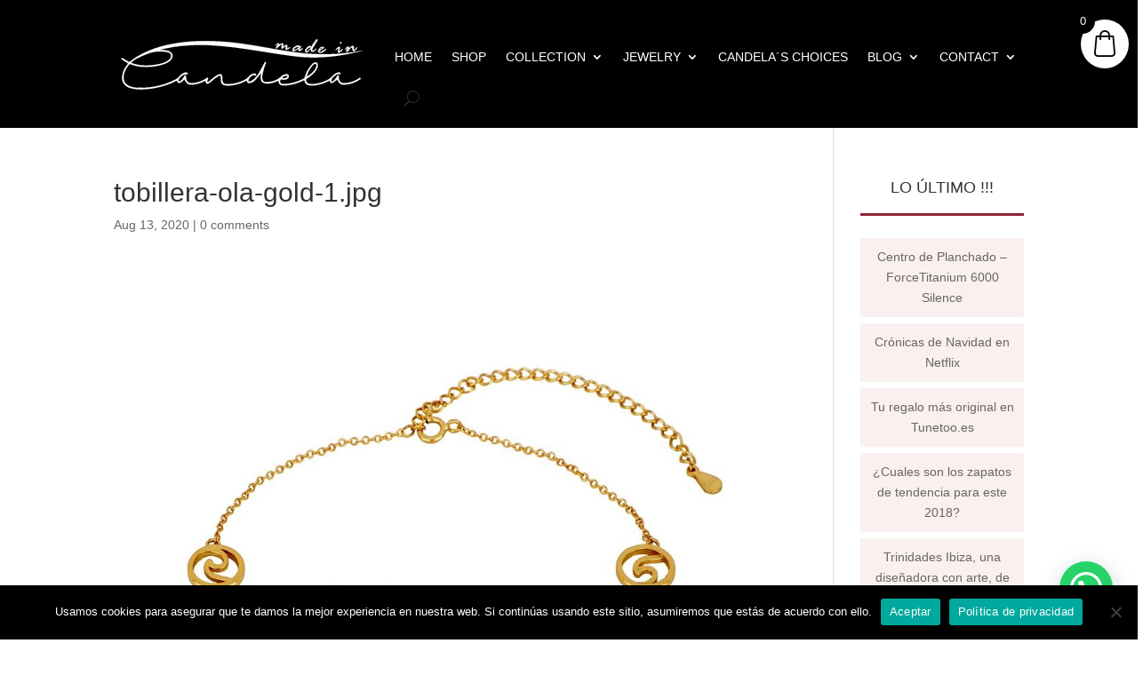

--- FILE ---
content_type: text/html; charset=utf-8
request_url: https://www.google.com/recaptcha/api2/aframe
body_size: -87
content:
<!DOCTYPE HTML><html><head><meta http-equiv="content-type" content="text/html; charset=UTF-8"></head><body><script nonce="8lIJmTtnIzcKaW0R5Tln5w">/** Anti-fraud and anti-abuse applications only. See google.com/recaptcha */ try{var clients={'sodar':'https://pagead2.googlesyndication.com/pagead/sodar?'};window.addEventListener("message",function(a){try{if(a.source===window.parent){var b=JSON.parse(a.data);var c=clients[b['id']];if(c){var d=document.createElement('img');d.src=c+b['params']+'&rc='+(localStorage.getItem("rc::a")?sessionStorage.getItem("rc::b"):"");window.document.body.appendChild(d);sessionStorage.setItem("rc::e",parseInt(sessionStorage.getItem("rc::e")||0)+1);localStorage.setItem("rc::h",'1769217011977');}}}catch(b){}});window.parent.postMessage("_grecaptcha_ready", "*");}catch(b){}</script></body></html>

--- FILE ---
content_type: text/css
request_url: https://madeincandela.com/wp-content/et-cache/global/et-divi-customizer-global.min.css?ver=1720384326
body_size: 3702
content:
a.et-cart-info{display:none}body .et_pb_button:hover,.woocommerce a.button.alt:hover,.woocommerce-page a.button.alt:hover,.woocommerce button.button.alt:hover,.woocommerce-page button.button.alt:hover,.woocommerce input.button.alt:hover,.woocommerce-page input.button.alt:hover,.woocommerce #respond input#submit.alt:hover,.woocommerce-page #respond input#submit.alt:hover,.woocommerce #content input.button.alt:hover,.woocommerce-page #content input.button.alt:hover,.woocommerce a.button:hover,.woocommerce-page a.button:hover,.woocommerce button.button:hover,.woocommerce-page button.button:hover,.woocommerce input.button:hover,.woocommerce-page input.button:hover,.woocommerce #respond input#submit:hover,.woocommerce-page #respond input#submit:hover,.woocommerce #content input.button:hover,.woocommerce-page #content input.button:hover{color:#fff}.woocommerce a.button.alt,.woocommerce-page a.button.alt,.woocommerce button.button.alt,.woocommerce-page button.button.alt,.woocommerce input.button.alt,.woocommerce-page input.button.alt,.woocommerce #respond input#submit.alt,.woocommerce-page #respond input#submit.alt,.woocommerce #content input.button.alt,.woocommerce-page #content input.button.alt,.woocommerce a.button,.woocommerce-page a.button,.woocommerce button.button,.woocommerce-page button.button,.woocommerce input.button,.woocommerce-page input.button,.woocommerce #respond input#submit,.woocommerce-page #respond input#submit,.woocommerce #content input.button,.woocommerce-page #content input.button{color:#fff}.ds-kenburns-header{overflow:hidden;position:relative;padding:0}.ds-kenburns-header:before{content:"";position:absolute;left:0;top:0;width:calc(100vw + 120px);height:calc(100vh + 150px);z-index:-1;background:url(https://madeincandela.com/wp-content/uploads/2019/11/Candela-Gomez-herrero-madeincandela.jpg);background-repeat:no-repeat;background-size:cover;background-position:center center;-ms-animation:move 8s ease forwards;-webkit-animation:move 8s ease forwards;-0-animation:move 8s ease forwards;-moz-animation:move 8s ease forwards;animation:move 8s ease forwards}@keyframes move{from{-ms-transform:scale3d(1);-webkit-transform:scale3d(1);-o-transform:scale3d(1);-moz-transform:scale3d(1);transform:scale3d(1)}to{-ms-transform:scale3d(1.2,1.2,1.2) translate3d(-150px,-120px,0px);-webkit-transform:scale3d(1.2,1.2,1.2) translate3d(-150px,-120px,0px);-o-transform:scale3d(1.2,1.2,1.2) translate3d(-150px,-120px,0px);-moz-transform:scale3d(1.2,1.2,1.2) translate3d(-150px,-120px,0px);transform:scale3d(1.1,1.1,1.1) translate3d(-120px,-100px,0px)}}.ds-container{width:1000px;margin:20px auto;overflow:hidden;box-shadow:1px 1px 4px rgba(0,0,0,0.5);border:1px solid rgba(255,255,255,1)}.ds-container figure{position:absolute;top:0!important;left:100px;margin:0;width:500px;box-shadow:0 0 0 1px rgba(255,255,255,0.6);transition:all 0.3s ease-in-out}.ds-container>figure{position:relative;left:0!important}.ds-container img{display:block;width:100%}.ds-container input{position:absolute;top:0;left:0;width:100px;height:100%;cursor:pointer;border:0;padding:0;opacity:0;z-index:100;-webkit-appearance:none;-moz-appearance:none;appearance:none}.ds-container input:checked{width:5px;left:auto;right:0px}.ds-container input:checked~figure{left:500px;transition:all 0.7s ease-in-out}.ds-container figcaption{width:100%;height:100%;background:rgba(87,73,81,0.1);position:absolute;top:0px;transition:all 0.2s linear}.ds-container figcaption span{position:absolute;top:80%;margin-top:-30px;right:20px;left:20px;overflow:hidden;text-align:center;background:rgba(87,73,81,0.3);border:1px solid #E4B2BA;line-height:20px;font-size:20px;opacity:0;text-transform:uppercase;letter-spacing:8px;font-weight:800;padding:30px;color:#E4B2BA;text-shadow:1px 1px 1px rgba(0,0,0,0.1)}.ds-container figcaption span:hover{background:rgba(255,255,255,0.3);color:#000;border:1px solid #000;text-shadow:1px 1px 1px rgba(0,0,0,0.1)}.ds-container input:checked+figcaption,.ds-container input:checked:hover+figcaption{background:rgba(87,73,81,0)}.ds-container input:checked+figcaption span{transition:all 0.4s ease-in-out 0.5s;opacity:1;top:88%}.ds-container #ds-selector-last:checked+figcaption span{transition-delay:0.3s}.ds-container input:hover+figcaption{background:rgba(87,73,81,0.03)}.ds-container input:checked~figure input{z-index:1}@media screen and (max-width:1024px){.ds-container{width:740px}.ds-container figure{left:80px;width:340px}.ds-container input{width:80px}.ds-container input:checked~figure{left:340px}.ds-container figcaption span{font-size:18px}.ds-container input:checked+figcaption span{top:82%}}@media screen and (max-width:768px){.ds-container{width:540px}.ds-container figure{left:50px;width:290px}.ds-container input{width:50px}.ds-container input:checked~figure{left:290px}.ds-container figcaption span{font-size:16px}.ds-container input:checked+figcaption span{top:80%}}@media screen and (max-width:520px){.ds-container{width:300px}.ds-container figure{left:30px;width:150px}.ds-container input{width:30px}.ds-container input:checked~figure{left:150px}.ds-container figcaption span{font-size:12px;letter-spacing:2px;padding:10px;margin-top:-20px}.ds-container input:checked+figcaption span{top:77%}}@media screen and (max-width:320px){.ds-container{width:260px}.ds-container figure{left:26px;width:130px}.ds-container input{width:26px}.ds-container input:checked~figure{left:130px}.ds-container figcaption span{font-size:10px;letter-spacing:2px;padding:10px;margin-top:-20px}.ds-container input:checked+figcaption span{top:77%}}.et_portfolio_image,.et_shop_image{-moz-transition:all 0.3s;-webkit-transition:all 0.3s;transition:all 0.3s}.et_portfolio_image:hover,.et_shop_image:hover{-webkit-transform:scale(1.04);-moz-transform:scale(1.04);-o-transform:scale(1.04);-ms-transform:scale(1.04);transform:scale(1.04)}.roundedsplit::before,.roundedsplit::after{position:absolute;content:'';pointer-events:none}.roundedsplit{border-radius:0 0 80px 80px}.roundedsplit::before,.roundedsplit::after{top:-70px;left:0;z-index:10;width:50%;height:70px;background:inherit}.roundedsplit::before{border-radius:0 80px 0 0}.roundedsplit::after{left:50%;border-radius:80px 0 0 0}.ds-diamond-section{overflow:hidden}.ds-diamond-image img{-webkit-filter:grayscale(100%);filter:grayscale(100%);-webkit-transform:rotate(-45deg);transform:rotate(-45deg);-webkit-clip-path:polygon(50% 0%,100% 50%,50% 100%,0% 50%);clip-path:polygon(50% 0%,100% 50%,50% 100%,0% 50%);-webkit-transition:all 1s;transition:all 1s;border-radius:50%}.ds-diamond-image img:hover{-webkit-filter:grayscale(0%);filter:grayscale(0%)}.ds-diamond-image{border:1px solid #E4B2BA;margin:3px;-webkit-transform:rotate(45deg);transform:rotate(45deg)}.ds-diamond-row-1.et_pb_row{width:67%;max-width:67%;margin:auto;padding:30px 0 0 0}.ds-diamond-row-3.et_pb_row{width:67%;max-width:67%;margin:auto;padding:0 0 30px 0}.ds-diamond-row-2.et_pb_row{padding:0}.ds-text-row.et_pb_row{top:-80px!important}.ds-diamond-title-inner h2{font-size:28px;margin-left:38%;margin-top:-50%;text-transform:uppercase;-webkit-transform:rotate(-45deg);transform:rotate(-45deg);-webkit-text-fill-color:white;-webkit-text-stroke-width:.5px;-webkit-text-stroke-color:#F9D5D3}.ds-diamond-title-outer h2{font-size:28px;margin-left:39%;margin-top:-45%;text-transform:uppercase;-webkit-transform:rotate(-45deg);transform:rotate(-45deg);-webkit-text-fill-color:white;-webkit-text-stroke-width:.5px;-webkit-text-stroke-color:#F9D5D3}@media only screen and (max-width:1740px){.ds-diamond-title-inner h2,.ds-diamond-title-outer h2{font-size:30px}}@media only screen and (max-width:1550px){.ds-diamond-title-inner h2,.ds-diamond-title-outer h2{font-size:25px}}@media only screen and (max-width:1352px){.ds-diamond-title-inner h2,.ds-diamond-title-outer h2{font-size:20px}}@media only screen and (max-width:1160px){.ds-diamond-title-inner h2,.ds-diamond-title-outer h2{font-size:15px}}@media only screen and (max-width:980px){.ds-diamond-title-outer h2{font-size:70px}.ds-diamond-title-inner h2{font-size:30px;margin-bottom:45%}.ds-diamond-title-outer{margin-bottom:50%!important}.ds-diamond-row-1.et_pb_row{margin-bottom:0!important}.ds-diamond-row-2.et_pb_row{width:94.5%!important;padding:8%;margin-bottom:100px!important}}@media only screen and (max-width:880px){.ds-diamond-title-outer h2{font-size:60px}}@media only screen and (max-width:775px){.ds-diamond-title-inner h2{font-size:25px}.ds-diamond-title-outer h2{font-size:50px}}@media only screen and (max-width:680px){.ds-diamond-title-inner h2{font-size:25px}.ds-diamond-title-outer h2{font-size:40px}}@media only screen and (max-width:580px){.ds-diamond-title-inner h2{font-size:14px}.ds-diamond-title-outer h2{font-size:35px}}@media only screen and (max-width:480px){.ds-diamond-title-inner h2,.ds-diamond-title-outer h2{font-size:30px}.ds-diamond-row-2.et_pb_row{padding:14%;margin-bottom:-7%!important}.ds-diamond-image{margin-bottom:0!important}.ds-diamond-title-inner h2,.ds-diamond-title-outer h2{margin-left:39%;margin-top:-39%}.ds-diamond-title-outer h2{margin-bottom:-5%}.ds-diamond-row-1-last h2{margin-bottom:-25%}}@media only screen and (max-width:460px){.ds-diamond-title-inner h2,.ds-diamond-title-outer h2{font-size:25px}}@media only screen and (max-width:375px){.ds-diamond-title-inner h2,.ds-diamond-title-outer h2{font-size:20px}}@media only screen and (max-width:340px){.ds-diamond-title-inner h2,.ds-diamond-title-outer h2{font-size:15px}}@media only screen and (min-width:480px) and (max-width:980px){.ds-diamond-row-2 .ds-diamond-image{max-width:93%}}.widgettitle{text-align:center;font-size:18px;padding-bottom:20px;border-bottom:solid 3px #8e2432;margin-bottom:25px}.et_pb_widget ul li{background-color:#faf0ef;padding:10px;text-align:center}.search #left-area,.archive #left-area{-moz-column-count:3;column-count:3;-moz-column-gap:60px;column-gap:60px}.archive .et_pb_post>a,.search .et_pb_post>a{margin:-20px -20px 10px;display:block}.search #left-area .et_pb_post,.archive #left-area .et_pb_post{overflow:hidden;page-break-inside:avoid;break-inside:avoid-column;width:100%;padding:19px;border:1px solid #d8d8d8;background-color:#fff;word-wrap:break-word;display:inline-block}.search #left-area .et_pb_post h2,.archive #left-area .et_pb_post h2{font-size:18px}.search #left-area .et_pb_post.format-link,.search #left-area .et_pb_post.format-quote,.search #left-area .et_pb_post.format-audio,.archive #left-area .et_pb_post.format-link,.archive #left-area .et_pb_post.format-quote,.archive #left-area .et_pb_post.format-audio{padding:0}.archive .et_pb_post .et_pb_image_container,.archive .et_pb_post .et_main_video_container,.archive .et_pb_post .et_audio_content,.archive .et_pb_post .et_pb_slider,.search .et_pb_post .et_pb_image_container,.search .et_pb_post .et_main_video_container,.search .et_pb_post .et_audio_content,.search .et_pb_post .et_pb_slider{margin:-20px -20px 10px}.archive .et_pb_post.format-audio .et_audio_content{margin:0px -38px 0px}.archive .et_pb_post .et_pb_slider .et_pb_slide,.search .et_pb_post .et_pb_slider .et_pb_slide{min-height:180px}.archive .pagination,.search .pagination{padding:20px 0}@media screen and (max-width:980px){.search #left-area,.archive #left-area{-moz-column-count:2;column-count:2;-moz-column-gap:60px;column-gap:60px}}@media screen and (max-width:767px){.search #left-area,.archive #left-area{-moz-column-count:1;column-count:1}.search .et_pb_post.format-audio .et_audio_content,.archive .et_pb_post.format-audio .et_audio_content{margin:0}.search #left-area .et_pb_post.format-audio .et_audio_container .mejs-controls div.mejs-time-rail,.archive #left-area .et_pb_post.format-audio .et_audio_container .mejs-controls div.mejs-time-rail,.search #left-area .et_pb_post.format-audio .et_audio_container .mejs-controls .mejs-time-rail .mejs-time-total,.archive #left-area .et_pb_post.format-audio .et_audio_container .mejs-controls .mejs-time-rail .mejs-time-total{min-width:300px!important;width:300px!important}}.mc4wp-form input[type="submit"]{background-color:#faf0ef;border-color:#d6aeab;border-style:solid;letter-spacing:2px;text-align:center;font-size:18px;font-family:"source sans pro";color:#8e2432}.mc4wp-form input{color:#8e2432;border-color:#d6aeab}.mc4wp-form input[type="text"]{color:#8e2432}.horizontal-optin p{display:inline-block}.border-hover .et_pb_column{overflow:hidden;position:relative}.border-hover .et_pb_column img{-webkit-transition:all 0.5s ease-in-out;-moz-transition:all 0.5s ease-in-out;transition:all 0.5s ease-in-out}.border-hover .et_pb_column:hover img{transform:scale(1.1)}.border-hover .et_pb_column:hover .et_pb_image:after{position:absolute;top:0;left:0;width:100%;height:100%;background:rgba(255,255,255,0.5);content:''}.border-hover .et_pb_column .et_pb_promo_description:before{top:50px;right:30px;bottom:50px;left:30px;border-top:1px solid #8e2432;border-bottom:1px solid #8e2432;-webkit-transform:scale(0,1);transform:scale(0,1);-webkit-transform-origin:0 0;transform-origin:0 0;position:absolute;content:'';opacity:0;-webkit-transition:opacity 0.35s,-webkit-transform 0.35s;transition:opacity 0.35s,transform 0.35s}.border-hover .et_pb_column .et_pb_promo_description:after{top:30px;right:50px;bottom:30px;left:50px;border-right:1px solid #8e2432;border-left:1px solid #8e2432;-webkit-transform:scale(1,0);transform:scale(1,0);-webkit-transform-origin:100% 0;transform-origin:100% 0;position:absolute;content:'';opacity:0;-webkit-transition:opacity 0.35s,-webkit-transform 0.35s;transition:opacity 0.35s,transform 0.35s}.border-hover .et_pb_column:hover .et_pb_promo_description:before,.border-hover .et_pb_column:hover .et_pb_promo_description:after{-webkit-transition-delay:0.15s;transition-delay:0.15s;opacity:1;-webkit-transform:scale(1);transform:scale(1)}.border-hover .et_pb_column .et_pb_promo_description h2{opacity:0;color:#8e2432;position:absolute;top:37%;width:100%;text-align:center;-webkit-transition:all 0.5s ease-in-out;-moz-transition:all 0.5s ease-in-out;transition:all 0.5s ease-in-out;margin:0;padding:0}.border-hover .et_pb_column .et_pb_promo_description p{opacity:0;color:#8e2432;position:absolute;top:42%;width:100%;text-align:center;-webkit-transition:all 0.5s ease-in-out;-moz-transition:all 0.5s ease-in-out;transition:all 0.5s ease-in-out}.border-hover .et_pb_column:hover .et_pb_promo_description h2{opacity:1;position:absolute;top:40%;width:100%;text-align:center;color:#8e2432}.border-hover .et_pb_column:hover .et_pb_promo_description p{opacity:1;position:absolute;top:50%;width:100%;text-align:center;color:#8e2432}.border-hover .et_pb_promo{position:absolute;top:0;left:0;width:100%;height:100%}.border-hover .et_pb_promo_button{opacity:0;position:absolute;top:0;left:0;width:100%;height:100%}.ds-carousel-section{overflow:hidden;max-height:310px}@media only screen and (max-width:567px){.ds-carousel-section{max-height:140px;padding:0}}.ds-carousel-logo{width:20%;float:left}.ds-image-carousel-first{width:100%!important;max-height:200px;height:200px;background:#fff;animation:15s first 1 linear;animation-fill-mode:forwards}.ds-image-carousel-second{z-index:2;height:200px;background:#fff;width:100%!important;float:left;display:inline-block;top:-200px;animation:30s second infinite linear}.ds-image-carousel-third{z-index:1;height:200px;background:#fff;width:100%!important;float:left;display:inline-block;top:-400px;animation:30s third infinite linear;animation-delay:15s;opacity:0}@keyframes first{0%{-moz-transform:translateX(0);-ms-transform:translateX(0);-webkit-transform:translateX(0);transform:translateX(0);z-index:3}99.99%{-moz-transform:translateX(-100%);-ms-transform:translateX(-100%);-webkit-transform:translateX(-100%);transform:translateX(-100%);z-index:3}100%{z-index:-1}}@keyframes second{0%{-moz-transform:translateX(100%);-ms-transform:translateX(100%);-webkit-transform:translateX(100%);transform:translateX(100%)}100%{-moz-transform:translateX(-100%);-ms-transform:translateX(-100%);-webkit-transform:translateX(-100%);transform:translateX(-100%)}}@keyframes third{0.1%{opacity:0}0.2%{-moz-transform:translateX(100%);-ms-transform:translateX(100%);-webkit-transform:translateX(100%);transform:translateX(100%);opacity:1}100%{-moz-transform:translateX(-100%);-ms-transform:translateX(-100%);-webkit-transform:translateX(-100%);transform:translateX(-100%);opacity:1}}.ds-carousel-section{overflow:hidden;max-height:300px}@media only screen and (max-width:567px){.ds-carousel-section{max-height:140px;padding:0}}.ds-carousel-logo{width:20%;float:left}.ds-image-carousel-first{width:100%!important;max-height:200px;height:200px;background:#fff;animation:15s first 1 linear;animation-fill-mode:forwards}.ds-image-carousel-second{z-index:2;height:200px;background:#fff;width:100%!important;float:left;display:inline-block;top:-200px;animation:30s second infinite linear}.ds-image-carousel-third{z-index:1;height:200px;background:#fff;width:100%!important;float:left;display:inline-block;top:-400px;animation:30s third infinite linear;animation-delay:15s;opacity:0}@keyframes first{0%{-moz-transform:translateX(0);-ms-transform:translateX(0);-webkit-transform:translateX(0);transform:translateX(0);z-index:3}99.99%{-moz-transform:translateX(-100%);-ms-transform:translateX(-100%);-webkit-transform:translateX(-100%);transform:translateX(-100%);z-index:3}100%{z-index:-1}}@keyframes second{0%{-moz-transform:translateX(100%);-ms-transform:translateX(100%);-webkit-transform:translateX(100%);transform:translateX(100%)}100%{-moz-transform:translateX(-100%);-ms-transform:translateX(-100%);-webkit-transform:translateX(-100%);transform:translateX(-100%)}}@keyframes third{0.1%{opacity:0}0.2%{-moz-transform:translateX(100%);-ms-transform:translateX(100%);-webkit-transform:translateX(100%);transform:translateX(100%);opacity:1}100%{-moz-transform:translateX(-100%);-ms-transform:translateX(-100%);-webkit-transform:translateX(-100%);transform:translateX(-100%);opacity:1}}.widget_search #searchsubmit{background-color:#faf0ef}.widget_search input#searchsubmit{color:#8e2432}.widget_search input#s{border:1px solid #d6aeab}#top-menu .current-menu-item a::before,#top-menu .current_page_item a::before{content:"";position:absolute;z-index:2;left:0;right:0}#top-menu li a:before{content:"";position:absolute;z-index:-2;left:0;right:100%;bottom:50%;background:#8e2432;height:3px;-webkit-transition-property:right;transition-property:right;-webkit-transition-duration:0.3s;transition-duration:0.3s;-webkit-transition-timing-function:ease-out;transition-timing-function:ease-out}#top-menu li a:hover{opacity:1!important}#top-menu li a:hover:before{right:0}#top-menu li li a:before{bottom:10%}.filter_sepia:hover{-webkit-filter:sepia(1);filter:sepia(1);-webkit-transition:.5s;transition:.5s}.filter_grayscale:hover{-webkit-filter:grayscale(1);filter:sepia(1);-webkit-transition:.5s;transition:.5s}.filter_toaster:hover{-webkit-filter:sepia(0.4) saturate(2.5) hue-rotate(-30deg) contrast(0.67);-filter:sepia(0.4) saturate(2.5) hue-rotate(-30deg) contrast(0.67)}.filter_opacity:hover{-webkit-filter:opacity(.5);filter:opacity(.5)}.filter_kelvin:hover{filter:sepia(0.4) saturate(2.4) brightness(1.3) contrast(1);-webkit-filter:sepia(0.4) saturate(2.4) brightness(1.3) contrast(1)}.figureshine{width:auto;height:auto;margin:0;padding:0;background:#fff;overflow:hidden}.figureshine{position:relative}.figureshine::before{position:absolute;top:0;left:-75%;z-index:2;display:block;content:'';width:50%;height:100%;background:-webkit-linear-gradient(left,rgba(255,255,255,0) 0%,rgba(255,255,255,.3) 100%);background:linear-gradient(to right,rgba(255,255,255,0) 0%,rgba(255,255,255,.3) 100%);-webkit-transform:skewX(-25deg);transform:skewX(-25deg)}.figureshine:hover::before{-webkit-animation:shine .75s;animation:shine .75s}@-webkit-keyframes shine{100%{left:125%}}@keyframes shine{100%{left:125%}}.figurecircle{width:auto;height:auto;margin:0;padding:0;background:#fff;overflow:hidden}.figurecircle{position:relative}.figurecircle::before{position:absolute;top:50%;left:50%;z-index:2;display:block;content:'';width:0;height:0;background:rgba(255,255,255,.2);border-radius:100%;-webkit-transform:translate(-50%,-50%);transform:translate(-50%,-50%);opacity:0}.figurecircle:hover::before{-webkit-animation:circle .75s;animation:circle .75s}@-webkit-keyframes circle{0%{opacity:1}40%{opacity:1}100%{width:200%;height:200%;opacity:0}}@keyframes circle{0%{opacity:1}40%{opacity:1}100%{width:200%;height:200%;opacity:0}}.figurezoomin img{-webkit-transform:scale(1);transform:scale(1);-webkit-transition:.3s ease-in-out;transition:.3s ease-in-out}.figurezoomin:hover img{-webkit-transform:scale(1.3);transform:scale(1.3)}{overflow:hidden!important}.catering_top_section .et_pb_promo .et_pb_promo_description p:last-child{padding-bottom:0!important}.catering_top_section .et_pb_promo .et_pb_promo_description p{padding-bottom:30px}.catering_form .et_contact_bottom_container{width:100%!important;float:none}.catering_form h1.et_pb_contact_main_title{text-align:right}.catering_form img{height:auto!important;display:block!important}.catering_form p.et_pb_contact_field{padding-left:0!important}body #page-container .catering_form form,body #page-container .catering_form .et_pb_contact_form_container .et_pb_button{margin-left:0!important}.catering_form *::-webkit-input-placeholder{color:#fff!important}.catering_form *::-moz-placeholder{color:#fff!important}.catering_form *:-ms-input-placeholder{color:#fff!important}.catering_form *:-moz-placeholder{color:#fff!important}@media only screen and (max-width:1800px){.catering_top_section .et_pb_promo:after,.catering_section_book .et_pb_text:after{display:none!important}.catering_section_book{padding-top:100px!important;padding-bottom:140px!important}.catering_form .et_pb_image{left:-140px}.catering_top_section .et_pb_image:last-child{left:0!important}}@media only screen and (max-width:1390px){.catering_top_section{padding:40px 40px!important}.catering_top_section.et_pb_row{width:90%!important;top:-160px;margin-bottom:-190px!important}.event_blurbs.et_pb_row,.event_text.et_pb_row{width:90%!important;padding:40px!important}.catering_section_book .et_pb_text{text-align:center;line-height:120%;padding-left:0!important}.memorable_events .et_pb_promo{width:100%!important}.event_text.et_pb_row .et_pb_image,.catering_top_section .et_pb_image,.catering_form .et_pb_image,.memorable_events .et_pb_image{display:none!important}}@media only screen and (max-width:980px){.catering_top_section .et_pb_promo_description{padding-bottom:0!important}.catering_top_section .et_pb_promo{margin-bottom:0!important}.catering_top_section .et_pb_column_4_4{margin-bottom:0!important}.event_text.et_pb_row{padding-bottom:0!important}.catering_section_book{padding-top:70px!important;padding-bottom:80px!important}.memorable_events .et_pb_blurb_container{text-align:center!important}.catering_form h1.et_pb_contact_main_title{text-align:left!important}.catering_form .et_pb_promo_description{margin-top:0!important;text-align:left!important}}

--- FILE ---
content_type: application/javascript
request_url: https://madeincandela.com/wp-content/plugins/extendons-registration-fields/front/assets/js/extfront_js.js?ver=1
body_size: 1052
content:
jQuery(function($){
	$(".ext_multiselect_field").select2();
});

let ext_reg_field_ajax_url = ext_data.admin_url;

function ext_upload_file_callback(element){
	let main_tag = element.closest("p");
	let id_main = main_tag.id;
	let img_id = jQuery('#'+id_main).find(".input_img_id").val();
	let max_size =  jQuery('#'+id_main).find(".max_file_size").val();
	let allowed_file_type =  jQuery('#'+id_main).find(".allowed_file_type").val();
	let allowed_file_type_var = allowed_file_type;
	let file = jQuery('#'+id_main).find(".ext_input_field")[0].files[0];
	let extension = file.name.split('.').pop();
	let file_size = file.size / 1024;  
	file_size = (Math.round(file_size * 100) / 100);
	allowed_file_type = allowed_file_type.split(',');
	let is_allowed_file_type = 1;
	if(allowed_file_type != '') {  
		if (allowed_file_type && allowed_file_type.indexOf(extension) == -1) { 
			is_allowed_file_type = 0;
		} else{
			is_allowed_file_type = 1;
		}
	}
	let is_file_size_valid = 1;
	if (max_size !='') {
		if(max_size && file_size > max_size){
			is_file_size_valid = 0;
		}else{
			is_file_size_valid = 1;
		}
	}
	if(is_allowed_file_type == 0 || is_file_size_valid ==0){

		jQuery('#'+id_main).find(".input_img_id").val('');
		let error_msg = '';
		if(is_allowed_file_type == 0){
			error_msg+='Invalide file type only '+ allowed_file_type_var +' allowed'
		}
		if(is_file_size_valid == 0){
			error_msg+='<br>Invalide file size only '+ max_size +'kb allowed';
		}
		jQuery('#'+id_main).find(".file_error_msg").html(error_msg);
	}else{
		jQuery('#'+id_main).find(".file_success_msg").html('<div class="fme_loader"></div>');
		if(img_id && img_id > 0){
			jQuery('#'+id_main).find(".input_img_id").val(0);
			let formdata1 = new FormData();
			formdata1.append('action', 'ext_upload_delete_attachemnt');
			formdata1.append('img_id', img_id);
			jQuery.ajax({
		        url:ext_reg_field_ajax_url,  // your ajax URL
		        data: formdata1,
		        dataType: 'json',
		        type: 'POST',      
		        contentType: false,
		        processData: false, 
		        success: function(response)
		        { 
		        }
		    });
		}
		jQuery('#'+id_main).find(".file_error_msg").html('');
		let formdata = new FormData();
		formdata.append('action', 'ext_upload_the_file_data');
		formdata.append('file', file);
		jQuery.ajax({
		        url:ext_reg_field_ajax_url,  // your ajax URL
		        data: formdata,
		        dataType: 'json',
		        type: 'POST',                    
		        contentType: false,
		        processData: false,

		        success: function(response)
		        { 
		        	jQuery('#'+id_main).find(".file_success_msg").html('');
		        	if(response.status == true){
		        		jQuery('#'+id_main).find(".file_error_msg").html('');
		        		jQuery('#'+id_main).find(".input_img_id").val(response.attachment_id);
		        		jQuery('#'+id_main).find(".file_success_msg").html('File Uploaded successfully');
		        		jQuery('#'+id_main).find(".file_error_msg").html('');
		        	}
		        	else{
		        		jQuery('#'+id_main).find(".input_img_id").val('');
		        		jQuery('#'+id_main).find(".file_error_msg").html('Some error occure during upload');
		        	}
		        }
		    });
	}
} 
function upload_checkout_function(field,hidden_field,error_field){
	error_field = error_field.id;
	id_main= field.id; 
	hidden_field = hidden_field.id; 
	let img_id = jQuery('#'+hidden_field).val(); 
	let max_size =  jQuery('#'+id_main).attr('allowed_size');
	let allowed_file_type =  jQuery('#'+id_main).attr('allowed_types');
	let allowed_file_type_var = allowed_file_type;
	let file = jQuery('#'+id_main)[0].files[0]; 
	let extension = file.name.split('.').pop();
	let file_size = file.size / 1024;  
	file_size = (Math.round(file_size * 100) / 100);
	allowed_file_type = allowed_file_type.split(',');
	let is_allowed_file_type = 1;
	if (allowed_file_type !='') {
		if (allowed_file_type && allowed_file_type.indexOf(extension) == -1) {
			is_allowed_file_type = 0;
		} else{
			is_allowed_file_type = 1;
		} 
	}
	let is_file_size_valid = 1;
	if (max_size != '') {
		if(max_size && file_size > max_size){
			is_file_size_valid = 0;
		}else{
			is_file_size_valid = 1;
		}
	}
	if(is_allowed_file_type == 0 || is_file_size_valid ==0){
		let error_msg = '';
		if(is_allowed_file_type == 0){
			error_msg+='Invalide file type only '+ allowed_file_type_var +' allowed'
		}
		if(is_file_size_valid == 0){
			error_msg='Invalide file size only '+ max_size +'kb allowed';
		}
		jQuery('#'+error_field).val(error_msg);
		jQuery('#'+error_field).attr("style","border:1px solid red;");
		jQuery('#'+error_field).attr("type","text"); 
		jQuery('#'+hidden_field).val(''); 
	}else{
		let formdata = new FormData();
		formdata.append('action', 'save_checkout_file_data');
		formdata.append('file', file);
		formdata.append('img_id', img_id);
		jQuery.ajax({ 
		        url:ext_reg_field_ajax_url,  // your ajax URL
		        data: formdata,
		        dataType: 'json',
		        type: 'POST',                    
		        contentType: false,
		        processData: false,

		        success: function(response)
		        { 
		        	if(response.status == true){
		        		jQuery('#'+hidden_field).val(response.attachment_id);
		        		jQuery('#'+error_field).attr("style","border:1px solid green;");
		        		jQuery('#'+error_field).val('File Uploaded successfully');
		        		jQuery('#'+error_field).attr("type","text");  
		        		setTimeout(function() { jQuery('#'+error_field).attr("type","hidden");  }, 3000);
		        	}
		        	else{
		        		jQuery('#'+error_field).attr("style","border:1px solid red;");
		        		jQuery('#'+error_field).val('Some error occure');
		        		jQuery('#'+error_field).attr("type","text");  
		        		setTimeout(function() { jQuery('#'+error_field).attr("type","hidden");  }, 3000);
		        	}
		        }
		    });

	}

}    


function createaccount_call_back() {
	if(jQuery('#createaccount').is(":checked")){
		jQuery(".captcha_div").show();
	} else {   
		jQuery(".captcha_div").hide();
	}
}

--- FILE ---
content_type: text/plain
request_url: https://www.google-analytics.com/j/collect?v=1&_v=j102&a=637072662&t=pageview&_s=1&dl=https%3A%2F%2Fmadeincandela.com%2F%3Fattachment_id%3D36268&ul=en-us%40posix&dt=tobillera-ola-gold-1.jpg%20-%20Madeincandela&sr=1280x720&vp=1280x720&_u=YEBAAAABAAAAAC~&jid=371790455&gjid=111064427&cid=644670312.1769217010&tid=UA-86123966-1&_gid=148598849.1769217010&_r=1&_slc=1&gtm=45He61m0n71NVTQG7v72736777za200zd72736777&gcd=13l3l3l3l1l1&dma=0&tag_exp=103116026~103200004~104527907~104528501~104573694~104684208~104684211~105391253~115938466~115938469~116682876~116992597~117041587&did=5CDcaG&z=1813503023
body_size: -451
content:
2,cG-YP6Y6C5TN5

--- FILE ---
content_type: image/svg+xml
request_url: https://madeincandela.com/wp-content/uploads/2020/04/Secure-payment.svg
body_size: 3202
content:
<?xml version="1.0" encoding="utf-8"?>
<!-- Generator: Adobe Illustrator 16.0.0, SVG Export Plug-In . SVG Version: 6.00 Build 0)  -->
<!DOCTYPE svg PUBLIC "-//W3C//DTD SVG 1.1//EN" "http://www.w3.org/Graphics/SVG/1.1/DTD/svg11.dtd">
<svg version="1.1" id="Capa_1" xmlns="http://www.w3.org/2000/svg" xmlns:xlink="http://www.w3.org/1999/xlink" x="0px" y="0px"
	 width="300px" height="97.018px" viewBox="0 0 300 97.018" enable-background="new 0 0 300 97.018" xml:space="preserve">
<g>
	<g>
		<g>
			<path fill="#232F34" d="M251.378,72.726H37.748c-7.823,0-14.165-6.342-14.165-14.164V38.748c0-7.823,6.342-14.165,14.165-14.165
				h213.63V72.726z"/>
			<path fill="#17A638" d="M252.928,74.454H38.625c-9.149,0-16.591-8.3-16.591-18.503V41.357c0-10.202,7.442-18.502,16.591-18.502
				h214.303V74.454z M38.625,26.311c-7.439,0-13.492,6.75-13.492,15.046v14.594c0,8.297,6.052,15.046,13.492,15.046h211.203V26.311
				H38.625z"/>
		</g>
		<g>
			<path fill="#FFFFFF" d="M38.945,62.698V38.871l-4.023,2.958v-4.26l4.023-2.958h4.024v28.087H38.945z"/>
			<path fill="#FFFFFF" d="M48.846,40.41c0-0.947,0.164-1.788,0.493-2.525c0.328-0.736,0.769-1.367,1.321-1.893
				c0.553-0.526,1.189-0.927,1.913-1.203c0.723-0.276,1.479-0.414,2.269-0.414c0.789,0,1.544,0.138,2.268,0.414
				c0.723,0.276,1.361,0.677,1.914,1.203c0.552,0.526,0.992,1.157,1.321,1.893c0.329,0.737,0.493,1.578,0.493,2.525v16.489
				c0,0.947-0.165,1.789-0.493,2.525c-0.329,0.736-0.77,1.367-1.321,1.894c-0.553,0.525-1.19,0.927-1.914,1.203
				c-0.724,0.276-1.479,0.414-2.268,0.414c-0.789,0-1.545-0.138-2.269-0.414c-0.724-0.276-1.36-0.678-1.913-1.203
				c-0.552-0.526-0.993-1.157-1.321-1.894c-0.329-0.736-0.493-1.578-0.493-2.525V40.41z M52.87,56.898
				c0,0.579,0.184,1.06,0.552,1.44c0.368,0.382,0.841,0.572,1.42,0.572c0.578,0,1.051-0.19,1.42-0.572
				c0.368-0.381,0.552-0.861,0.552-1.44V40.41c0-0.578-0.184-1.058-0.552-1.44c-0.369-0.38-0.842-0.572-1.42-0.572
				c-0.579,0-1.052,0.191-1.42,0.572c-0.369,0.382-0.552,0.862-0.552,1.44V56.898z"/>
			<path fill="#FFFFFF" d="M63.521,40.41c0-0.947,0.164-1.788,0.493-2.525c0.328-0.736,0.769-1.367,1.321-1.893
				c0.552-0.526,1.189-0.927,1.913-1.203c0.723-0.276,1.479-0.414,2.268-0.414s1.545,0.138,2.269,0.414
				c0.723,0.276,1.361,0.677,1.914,1.203c0.552,0.526,0.992,1.157,1.321,1.893c0.329,0.737,0.493,1.578,0.493,2.525v16.489
				c0,0.947-0.165,1.789-0.493,2.525c-0.329,0.736-0.77,1.367-1.321,1.894c-0.553,0.525-1.191,0.927-1.914,1.203
				c-0.724,0.276-1.479,0.414-2.269,0.414s-1.545-0.138-2.268-0.414c-0.724-0.276-1.361-0.678-1.913-1.203
				c-0.552-0.526-0.993-1.157-1.321-1.894c-0.33-0.736-0.493-1.578-0.493-2.525V40.41z M67.544,56.898
				c0,0.579,0.184,1.06,0.552,1.44c0.368,0.382,0.841,0.572,1.42,0.572s1.052-0.19,1.42-0.572c0.368-0.381,0.552-0.861,0.552-1.44
				V40.41c0-0.578-0.184-1.058-0.552-1.44c-0.369-0.38-0.842-0.572-1.42-0.572s-1.052,0.191-1.42,0.572
				c-0.369,0.382-0.552,0.862-0.552,1.44V56.898z"/>
			<path fill="#FFFFFF" d="M80.562,43.171c-1.026,0-1.841-0.276-2.446-0.828c-0.605-0.552-0.907-1.275-0.907-2.169v-2.564
				c0-0.999,0.302-1.788,0.907-2.367c0.604-0.578,1.42-0.868,2.446-0.868c1.025,0,1.84,0.29,2.446,0.868
				c0.604,0.579,0.907,1.368,0.907,2.367v2.564c0,0.894-0.303,1.617-0.907,2.169C82.402,42.895,81.587,43.171,80.562,43.171z
				 M77.682,62.698l9.625-28.087h2.604l-9.625,28.087H77.682z M80.562,40.804c0.262,0,0.493-0.099,0.69-0.296
				s0.296-0.44,0.296-0.729v-2.012c0-0.289-0.099-0.532-0.296-0.729s-0.428-0.296-0.69-0.296c-0.263,0-0.493,0.099-0.69,0.296
				s-0.295,0.44-0.295,0.729v2.012c0,0.29,0.098,0.532,0.295,0.729S80.298,40.804,80.562,40.804z M87.031,62.935
				c-1.025,0-1.841-0.276-2.446-0.828c-0.605-0.553-0.907-1.275-0.907-2.17v-2.564c0-0.999,0.302-1.788,0.907-2.367
				c0.605-0.578,1.42-0.867,2.446-0.867c1.026,0,1.841,0.289,2.446,0.867c0.605,0.579,0.907,1.368,0.907,2.367v2.564
				c0,0.895-0.302,1.617-0.907,2.17C88.872,62.658,88.057,62.935,87.031,62.935z M86.045,59.542c0,0.289,0.099,0.532,0.295,0.729
				c0.197,0.197,0.427,0.296,0.69,0.296c0.263,0,0.493-0.099,0.69-0.296s0.296-0.44,0.296-0.729V57.53
				c0-0.289-0.099-0.533-0.296-0.73c-0.197-0.196-0.428-0.295-0.69-0.295c-0.263,0-0.493,0.099-0.69,0.295
				c-0.197,0.197-0.295,0.441-0.295,0.73V59.542z"/>
			<path fill="#FFFFFF" d="M112.987,42.698h-4.024v-0.907c0-0.92-0.217-1.716-0.65-2.387c-0.435-0.67-1.164-1.006-2.189-1.006
				c-0.553,0-1,0.105-1.341,0.315c-0.342,0.211-0.619,0.474-0.829,0.789c-0.211,0.342-0.355,0.729-0.434,1.164
				c-0.079,0.434-0.118,0.887-0.118,1.36c0,0.553,0.02,1.013,0.06,1.381c0.039,0.369,0.138,0.697,0.295,0.986
				c0.158,0.29,0.388,0.539,0.69,0.75c0.302,0.21,0.716,0.421,1.243,0.631l3.077,1.223c0.894,0.342,1.618,0.743,2.17,1.203
				c0.552,0.46,0.986,0.993,1.302,1.597c0.289,0.632,0.486,1.349,0.592,2.15c0.104,0.803,0.158,1.716,0.158,2.742
				c0,1.183-0.119,2.281-0.355,3.293c-0.237,1.013-0.618,1.874-1.144,2.584c-0.552,0.736-1.276,1.315-2.17,1.736
				c-0.894,0.42-1.986,0.631-3.274,0.631c-0.974,0-1.881-0.172-2.722-0.513c-0.841-0.342-1.564-0.815-2.169-1.42
				c-0.605-0.605-1.085-1.309-1.439-2.111c-0.355-0.802-0.533-1.677-0.533-2.623v-1.499h4.024v1.263c0,0.736,0.217,1.4,0.651,1.992
				s1.164,0.888,2.189,0.888c0.684,0,1.216-0.099,1.598-0.296c0.381-0.197,0.677-0.479,0.888-0.849
				c0.21-0.368,0.335-0.809,0.375-1.321s0.059-1.085,0.059-1.716c0-0.736-0.026-1.342-0.079-1.814
				c-0.053-0.474-0.158-0.854-0.316-1.145c-0.184-0.289-0.428-0.525-0.729-0.71c-0.303-0.184-0.704-0.381-1.203-0.592l-2.88-1.183
				c-1.735-0.71-2.899-1.65-3.491-2.821c-0.592-1.169-0.888-2.636-0.888-4.398c0-1.052,0.145-2.052,0.435-2.999
				c0.289-0.946,0.723-1.761,1.302-2.445c0.552-0.684,1.255-1.229,2.11-1.637s1.874-0.611,3.057-0.611c1,0,1.914,0.184,2.742,0.552
				c0.828,0.369,1.544,0.855,2.15,1.46c1.209,1.262,1.814,2.709,1.814,4.339V42.698z"/>
			<path fill="#FFFFFF" d="M115.984,62.698V34.611h11.992v3.787h-7.969v8.245h6.943v3.787h-6.943v8.244h7.969v4.024H115.984z"/>
			<path fill="#FFFFFF" d="M143.36,54.69v1.734c0,0.868-0.164,1.69-0.493,2.466c-0.33,0.776-0.783,1.467-1.361,2.071
				c-0.579,0.605-1.256,1.085-2.032,1.44c-0.776,0.354-1.611,0.532-2.505,0.532c-0.763,0-1.538-0.105-2.327-0.315
				s-1.499-0.579-2.13-1.104c-0.632-0.526-1.151-1.203-1.559-2.032c-0.408-0.828-0.611-1.887-0.611-3.175V40.843
				c0-0.92,0.158-1.775,0.474-2.564c0.315-0.789,0.762-1.472,1.341-2.051c0.578-0.578,1.269-1.032,2.071-1.361
				c0.802-0.329,1.689-0.493,2.663-0.493c1.893,0,3.432,0.618,4.615,1.854c0.579,0.605,1.032,1.321,1.361,2.149
				c0.329,0.829,0.493,1.73,0.493,2.703v1.578h-4.023v-1.341c0-0.789-0.224-1.472-0.671-2.051c-0.447-0.578-1.052-0.868-1.814-0.868
				c-1,0-1.664,0.31-1.992,0.927c-0.33,0.619-0.493,1.4-0.493,2.348v14.359c0,0.815,0.177,1.499,0.532,2.051
				c0.355,0.553,0.993,0.829,1.913,0.829c0.263,0,0.545-0.046,0.848-0.139c0.302-0.092,0.585-0.242,0.849-0.453
				c0.236-0.211,0.434-0.499,0.592-0.868c0.157-0.368,0.236-0.829,0.236-1.381v-1.38H143.36z"/>
			<path fill="#FFFFFF" d="M159.652,34.611v21.775c0,0.921-0.164,1.77-0.493,2.545s-0.795,1.466-1.4,2.071
				c-0.604,0.604-1.302,1.078-2.091,1.42c-0.788,0.341-1.631,0.513-2.524,0.513s-1.729-0.172-2.505-0.513
				c-0.776-0.342-1.466-0.815-2.071-1.42c-0.605-0.605-1.079-1.296-1.42-2.071c-0.342-0.775-0.513-1.624-0.513-2.545V34.611h4.023
				v21.38c0,1,0.237,1.736,0.71,2.209c0.474,0.474,1.065,0.711,1.775,0.711s1.302-0.237,1.775-0.711
				c0.474-0.473,0.71-1.209,0.71-2.209v-21.38H159.652z"/>
			<path fill="#FFFFFF" d="M163.439,62.698V34.611h6.47c4.733,0,7.101,2.749,7.101,8.245c0,1.657-0.257,3.064-0.77,4.221
				s-1.414,2.09-2.702,2.8l4.339,12.821h-4.26l-3.748-11.993h-2.406v11.993H163.439z M167.463,38.398v8.757h2.288
				c0.71,0,1.275-0.099,1.696-0.296s0.75-0.479,0.986-0.848c0.21-0.368,0.354-0.821,0.434-1.361
				c0.079-0.539,0.118-1.164,0.118-1.874s-0.039-1.335-0.118-1.874c-0.079-0.539-0.236-1.006-0.473-1.4
				c-0.5-0.736-1.447-1.104-2.841-1.104H167.463z"/>
			<path fill="#FFFFFF" d="M180.244,62.698V34.611h11.992v3.787h-7.969v8.245h6.942v3.787h-6.942v8.244h7.969v4.024H180.244z"/>
		</g>
	</g>
	<path opacity="0.2" fill="#010202" d="M217.618,22.93l-20.128-0.076c0.779,17.567,7.566,39.507,17.463,51.6l2.665-0.105V22.93z"/>
	<g>
		<path fill="#4DAE41" d="M241.921,92.758c-24.831-9.467-42.046-38.536-42.046-71.337c0-4.125,0.277-8.266,0.828-12.362
			c4.994,1.565,10.166,2.355,15.438,2.355c8.997,0,17.854-2.365,25.78-6.863c7.925,4.498,16.783,6.863,25.78,6.863
			c5.271,0,10.442-0.791,15.437-2.355c0.551,4.096,0.828,8.236,0.828,12.362C283.966,54.222,266.751,83.291,241.921,92.758z"/>
		<polygon fill="#FFFFFF" points="266.237,23.263 237.504,51.995 220.084,34.575 212.865,41.793 237.504,66.433 273.456,30.481 		
			"/>
	</g>
</g>
</svg>
